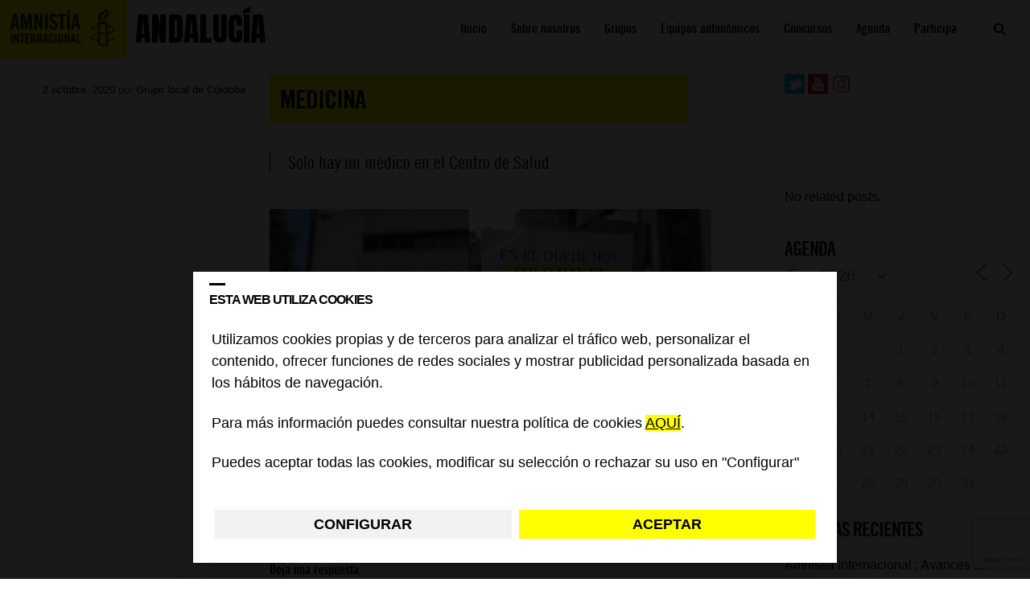

--- FILE ---
content_type: text/html; charset=utf-8
request_url: https://www.google.com/recaptcha/api2/anchor?ar=1&k=6Lesla8gAAAAAC5dMVlCoUw6rFr8wdkRXgtw6JJ8&co=aHR0cHM6Ly9ibG9ncy5lcy5hbW5lc3R5Lm9yZzo0NDM.&hl=es&v=PoyoqOPhxBO7pBk68S4YbpHZ&size=invisible&anchor-ms=20000&execute-ms=30000&cb=16h8urm8bwvf
body_size: 49014
content:
<!DOCTYPE HTML><html dir="ltr" lang="es"><head><meta http-equiv="Content-Type" content="text/html; charset=UTF-8">
<meta http-equiv="X-UA-Compatible" content="IE=edge">
<title>reCAPTCHA</title>
<style type="text/css">
/* cyrillic-ext */
@font-face {
  font-family: 'Roboto';
  font-style: normal;
  font-weight: 400;
  font-stretch: 100%;
  src: url(//fonts.gstatic.com/s/roboto/v48/KFO7CnqEu92Fr1ME7kSn66aGLdTylUAMa3GUBHMdazTgWw.woff2) format('woff2');
  unicode-range: U+0460-052F, U+1C80-1C8A, U+20B4, U+2DE0-2DFF, U+A640-A69F, U+FE2E-FE2F;
}
/* cyrillic */
@font-face {
  font-family: 'Roboto';
  font-style: normal;
  font-weight: 400;
  font-stretch: 100%;
  src: url(//fonts.gstatic.com/s/roboto/v48/KFO7CnqEu92Fr1ME7kSn66aGLdTylUAMa3iUBHMdazTgWw.woff2) format('woff2');
  unicode-range: U+0301, U+0400-045F, U+0490-0491, U+04B0-04B1, U+2116;
}
/* greek-ext */
@font-face {
  font-family: 'Roboto';
  font-style: normal;
  font-weight: 400;
  font-stretch: 100%;
  src: url(//fonts.gstatic.com/s/roboto/v48/KFO7CnqEu92Fr1ME7kSn66aGLdTylUAMa3CUBHMdazTgWw.woff2) format('woff2');
  unicode-range: U+1F00-1FFF;
}
/* greek */
@font-face {
  font-family: 'Roboto';
  font-style: normal;
  font-weight: 400;
  font-stretch: 100%;
  src: url(//fonts.gstatic.com/s/roboto/v48/KFO7CnqEu92Fr1ME7kSn66aGLdTylUAMa3-UBHMdazTgWw.woff2) format('woff2');
  unicode-range: U+0370-0377, U+037A-037F, U+0384-038A, U+038C, U+038E-03A1, U+03A3-03FF;
}
/* math */
@font-face {
  font-family: 'Roboto';
  font-style: normal;
  font-weight: 400;
  font-stretch: 100%;
  src: url(//fonts.gstatic.com/s/roboto/v48/KFO7CnqEu92Fr1ME7kSn66aGLdTylUAMawCUBHMdazTgWw.woff2) format('woff2');
  unicode-range: U+0302-0303, U+0305, U+0307-0308, U+0310, U+0312, U+0315, U+031A, U+0326-0327, U+032C, U+032F-0330, U+0332-0333, U+0338, U+033A, U+0346, U+034D, U+0391-03A1, U+03A3-03A9, U+03B1-03C9, U+03D1, U+03D5-03D6, U+03F0-03F1, U+03F4-03F5, U+2016-2017, U+2034-2038, U+203C, U+2040, U+2043, U+2047, U+2050, U+2057, U+205F, U+2070-2071, U+2074-208E, U+2090-209C, U+20D0-20DC, U+20E1, U+20E5-20EF, U+2100-2112, U+2114-2115, U+2117-2121, U+2123-214F, U+2190, U+2192, U+2194-21AE, U+21B0-21E5, U+21F1-21F2, U+21F4-2211, U+2213-2214, U+2216-22FF, U+2308-230B, U+2310, U+2319, U+231C-2321, U+2336-237A, U+237C, U+2395, U+239B-23B7, U+23D0, U+23DC-23E1, U+2474-2475, U+25AF, U+25B3, U+25B7, U+25BD, U+25C1, U+25CA, U+25CC, U+25FB, U+266D-266F, U+27C0-27FF, U+2900-2AFF, U+2B0E-2B11, U+2B30-2B4C, U+2BFE, U+3030, U+FF5B, U+FF5D, U+1D400-1D7FF, U+1EE00-1EEFF;
}
/* symbols */
@font-face {
  font-family: 'Roboto';
  font-style: normal;
  font-weight: 400;
  font-stretch: 100%;
  src: url(//fonts.gstatic.com/s/roboto/v48/KFO7CnqEu92Fr1ME7kSn66aGLdTylUAMaxKUBHMdazTgWw.woff2) format('woff2');
  unicode-range: U+0001-000C, U+000E-001F, U+007F-009F, U+20DD-20E0, U+20E2-20E4, U+2150-218F, U+2190, U+2192, U+2194-2199, U+21AF, U+21E6-21F0, U+21F3, U+2218-2219, U+2299, U+22C4-22C6, U+2300-243F, U+2440-244A, U+2460-24FF, U+25A0-27BF, U+2800-28FF, U+2921-2922, U+2981, U+29BF, U+29EB, U+2B00-2BFF, U+4DC0-4DFF, U+FFF9-FFFB, U+10140-1018E, U+10190-1019C, U+101A0, U+101D0-101FD, U+102E0-102FB, U+10E60-10E7E, U+1D2C0-1D2D3, U+1D2E0-1D37F, U+1F000-1F0FF, U+1F100-1F1AD, U+1F1E6-1F1FF, U+1F30D-1F30F, U+1F315, U+1F31C, U+1F31E, U+1F320-1F32C, U+1F336, U+1F378, U+1F37D, U+1F382, U+1F393-1F39F, U+1F3A7-1F3A8, U+1F3AC-1F3AF, U+1F3C2, U+1F3C4-1F3C6, U+1F3CA-1F3CE, U+1F3D4-1F3E0, U+1F3ED, U+1F3F1-1F3F3, U+1F3F5-1F3F7, U+1F408, U+1F415, U+1F41F, U+1F426, U+1F43F, U+1F441-1F442, U+1F444, U+1F446-1F449, U+1F44C-1F44E, U+1F453, U+1F46A, U+1F47D, U+1F4A3, U+1F4B0, U+1F4B3, U+1F4B9, U+1F4BB, U+1F4BF, U+1F4C8-1F4CB, U+1F4D6, U+1F4DA, U+1F4DF, U+1F4E3-1F4E6, U+1F4EA-1F4ED, U+1F4F7, U+1F4F9-1F4FB, U+1F4FD-1F4FE, U+1F503, U+1F507-1F50B, U+1F50D, U+1F512-1F513, U+1F53E-1F54A, U+1F54F-1F5FA, U+1F610, U+1F650-1F67F, U+1F687, U+1F68D, U+1F691, U+1F694, U+1F698, U+1F6AD, U+1F6B2, U+1F6B9-1F6BA, U+1F6BC, U+1F6C6-1F6CF, U+1F6D3-1F6D7, U+1F6E0-1F6EA, U+1F6F0-1F6F3, U+1F6F7-1F6FC, U+1F700-1F7FF, U+1F800-1F80B, U+1F810-1F847, U+1F850-1F859, U+1F860-1F887, U+1F890-1F8AD, U+1F8B0-1F8BB, U+1F8C0-1F8C1, U+1F900-1F90B, U+1F93B, U+1F946, U+1F984, U+1F996, U+1F9E9, U+1FA00-1FA6F, U+1FA70-1FA7C, U+1FA80-1FA89, U+1FA8F-1FAC6, U+1FACE-1FADC, U+1FADF-1FAE9, U+1FAF0-1FAF8, U+1FB00-1FBFF;
}
/* vietnamese */
@font-face {
  font-family: 'Roboto';
  font-style: normal;
  font-weight: 400;
  font-stretch: 100%;
  src: url(//fonts.gstatic.com/s/roboto/v48/KFO7CnqEu92Fr1ME7kSn66aGLdTylUAMa3OUBHMdazTgWw.woff2) format('woff2');
  unicode-range: U+0102-0103, U+0110-0111, U+0128-0129, U+0168-0169, U+01A0-01A1, U+01AF-01B0, U+0300-0301, U+0303-0304, U+0308-0309, U+0323, U+0329, U+1EA0-1EF9, U+20AB;
}
/* latin-ext */
@font-face {
  font-family: 'Roboto';
  font-style: normal;
  font-weight: 400;
  font-stretch: 100%;
  src: url(//fonts.gstatic.com/s/roboto/v48/KFO7CnqEu92Fr1ME7kSn66aGLdTylUAMa3KUBHMdazTgWw.woff2) format('woff2');
  unicode-range: U+0100-02BA, U+02BD-02C5, U+02C7-02CC, U+02CE-02D7, U+02DD-02FF, U+0304, U+0308, U+0329, U+1D00-1DBF, U+1E00-1E9F, U+1EF2-1EFF, U+2020, U+20A0-20AB, U+20AD-20C0, U+2113, U+2C60-2C7F, U+A720-A7FF;
}
/* latin */
@font-face {
  font-family: 'Roboto';
  font-style: normal;
  font-weight: 400;
  font-stretch: 100%;
  src: url(//fonts.gstatic.com/s/roboto/v48/KFO7CnqEu92Fr1ME7kSn66aGLdTylUAMa3yUBHMdazQ.woff2) format('woff2');
  unicode-range: U+0000-00FF, U+0131, U+0152-0153, U+02BB-02BC, U+02C6, U+02DA, U+02DC, U+0304, U+0308, U+0329, U+2000-206F, U+20AC, U+2122, U+2191, U+2193, U+2212, U+2215, U+FEFF, U+FFFD;
}
/* cyrillic-ext */
@font-face {
  font-family: 'Roboto';
  font-style: normal;
  font-weight: 500;
  font-stretch: 100%;
  src: url(//fonts.gstatic.com/s/roboto/v48/KFO7CnqEu92Fr1ME7kSn66aGLdTylUAMa3GUBHMdazTgWw.woff2) format('woff2');
  unicode-range: U+0460-052F, U+1C80-1C8A, U+20B4, U+2DE0-2DFF, U+A640-A69F, U+FE2E-FE2F;
}
/* cyrillic */
@font-face {
  font-family: 'Roboto';
  font-style: normal;
  font-weight: 500;
  font-stretch: 100%;
  src: url(//fonts.gstatic.com/s/roboto/v48/KFO7CnqEu92Fr1ME7kSn66aGLdTylUAMa3iUBHMdazTgWw.woff2) format('woff2');
  unicode-range: U+0301, U+0400-045F, U+0490-0491, U+04B0-04B1, U+2116;
}
/* greek-ext */
@font-face {
  font-family: 'Roboto';
  font-style: normal;
  font-weight: 500;
  font-stretch: 100%;
  src: url(//fonts.gstatic.com/s/roboto/v48/KFO7CnqEu92Fr1ME7kSn66aGLdTylUAMa3CUBHMdazTgWw.woff2) format('woff2');
  unicode-range: U+1F00-1FFF;
}
/* greek */
@font-face {
  font-family: 'Roboto';
  font-style: normal;
  font-weight: 500;
  font-stretch: 100%;
  src: url(//fonts.gstatic.com/s/roboto/v48/KFO7CnqEu92Fr1ME7kSn66aGLdTylUAMa3-UBHMdazTgWw.woff2) format('woff2');
  unicode-range: U+0370-0377, U+037A-037F, U+0384-038A, U+038C, U+038E-03A1, U+03A3-03FF;
}
/* math */
@font-face {
  font-family: 'Roboto';
  font-style: normal;
  font-weight: 500;
  font-stretch: 100%;
  src: url(//fonts.gstatic.com/s/roboto/v48/KFO7CnqEu92Fr1ME7kSn66aGLdTylUAMawCUBHMdazTgWw.woff2) format('woff2');
  unicode-range: U+0302-0303, U+0305, U+0307-0308, U+0310, U+0312, U+0315, U+031A, U+0326-0327, U+032C, U+032F-0330, U+0332-0333, U+0338, U+033A, U+0346, U+034D, U+0391-03A1, U+03A3-03A9, U+03B1-03C9, U+03D1, U+03D5-03D6, U+03F0-03F1, U+03F4-03F5, U+2016-2017, U+2034-2038, U+203C, U+2040, U+2043, U+2047, U+2050, U+2057, U+205F, U+2070-2071, U+2074-208E, U+2090-209C, U+20D0-20DC, U+20E1, U+20E5-20EF, U+2100-2112, U+2114-2115, U+2117-2121, U+2123-214F, U+2190, U+2192, U+2194-21AE, U+21B0-21E5, U+21F1-21F2, U+21F4-2211, U+2213-2214, U+2216-22FF, U+2308-230B, U+2310, U+2319, U+231C-2321, U+2336-237A, U+237C, U+2395, U+239B-23B7, U+23D0, U+23DC-23E1, U+2474-2475, U+25AF, U+25B3, U+25B7, U+25BD, U+25C1, U+25CA, U+25CC, U+25FB, U+266D-266F, U+27C0-27FF, U+2900-2AFF, U+2B0E-2B11, U+2B30-2B4C, U+2BFE, U+3030, U+FF5B, U+FF5D, U+1D400-1D7FF, U+1EE00-1EEFF;
}
/* symbols */
@font-face {
  font-family: 'Roboto';
  font-style: normal;
  font-weight: 500;
  font-stretch: 100%;
  src: url(//fonts.gstatic.com/s/roboto/v48/KFO7CnqEu92Fr1ME7kSn66aGLdTylUAMaxKUBHMdazTgWw.woff2) format('woff2');
  unicode-range: U+0001-000C, U+000E-001F, U+007F-009F, U+20DD-20E0, U+20E2-20E4, U+2150-218F, U+2190, U+2192, U+2194-2199, U+21AF, U+21E6-21F0, U+21F3, U+2218-2219, U+2299, U+22C4-22C6, U+2300-243F, U+2440-244A, U+2460-24FF, U+25A0-27BF, U+2800-28FF, U+2921-2922, U+2981, U+29BF, U+29EB, U+2B00-2BFF, U+4DC0-4DFF, U+FFF9-FFFB, U+10140-1018E, U+10190-1019C, U+101A0, U+101D0-101FD, U+102E0-102FB, U+10E60-10E7E, U+1D2C0-1D2D3, U+1D2E0-1D37F, U+1F000-1F0FF, U+1F100-1F1AD, U+1F1E6-1F1FF, U+1F30D-1F30F, U+1F315, U+1F31C, U+1F31E, U+1F320-1F32C, U+1F336, U+1F378, U+1F37D, U+1F382, U+1F393-1F39F, U+1F3A7-1F3A8, U+1F3AC-1F3AF, U+1F3C2, U+1F3C4-1F3C6, U+1F3CA-1F3CE, U+1F3D4-1F3E0, U+1F3ED, U+1F3F1-1F3F3, U+1F3F5-1F3F7, U+1F408, U+1F415, U+1F41F, U+1F426, U+1F43F, U+1F441-1F442, U+1F444, U+1F446-1F449, U+1F44C-1F44E, U+1F453, U+1F46A, U+1F47D, U+1F4A3, U+1F4B0, U+1F4B3, U+1F4B9, U+1F4BB, U+1F4BF, U+1F4C8-1F4CB, U+1F4D6, U+1F4DA, U+1F4DF, U+1F4E3-1F4E6, U+1F4EA-1F4ED, U+1F4F7, U+1F4F9-1F4FB, U+1F4FD-1F4FE, U+1F503, U+1F507-1F50B, U+1F50D, U+1F512-1F513, U+1F53E-1F54A, U+1F54F-1F5FA, U+1F610, U+1F650-1F67F, U+1F687, U+1F68D, U+1F691, U+1F694, U+1F698, U+1F6AD, U+1F6B2, U+1F6B9-1F6BA, U+1F6BC, U+1F6C6-1F6CF, U+1F6D3-1F6D7, U+1F6E0-1F6EA, U+1F6F0-1F6F3, U+1F6F7-1F6FC, U+1F700-1F7FF, U+1F800-1F80B, U+1F810-1F847, U+1F850-1F859, U+1F860-1F887, U+1F890-1F8AD, U+1F8B0-1F8BB, U+1F8C0-1F8C1, U+1F900-1F90B, U+1F93B, U+1F946, U+1F984, U+1F996, U+1F9E9, U+1FA00-1FA6F, U+1FA70-1FA7C, U+1FA80-1FA89, U+1FA8F-1FAC6, U+1FACE-1FADC, U+1FADF-1FAE9, U+1FAF0-1FAF8, U+1FB00-1FBFF;
}
/* vietnamese */
@font-face {
  font-family: 'Roboto';
  font-style: normal;
  font-weight: 500;
  font-stretch: 100%;
  src: url(//fonts.gstatic.com/s/roboto/v48/KFO7CnqEu92Fr1ME7kSn66aGLdTylUAMa3OUBHMdazTgWw.woff2) format('woff2');
  unicode-range: U+0102-0103, U+0110-0111, U+0128-0129, U+0168-0169, U+01A0-01A1, U+01AF-01B0, U+0300-0301, U+0303-0304, U+0308-0309, U+0323, U+0329, U+1EA0-1EF9, U+20AB;
}
/* latin-ext */
@font-face {
  font-family: 'Roboto';
  font-style: normal;
  font-weight: 500;
  font-stretch: 100%;
  src: url(//fonts.gstatic.com/s/roboto/v48/KFO7CnqEu92Fr1ME7kSn66aGLdTylUAMa3KUBHMdazTgWw.woff2) format('woff2');
  unicode-range: U+0100-02BA, U+02BD-02C5, U+02C7-02CC, U+02CE-02D7, U+02DD-02FF, U+0304, U+0308, U+0329, U+1D00-1DBF, U+1E00-1E9F, U+1EF2-1EFF, U+2020, U+20A0-20AB, U+20AD-20C0, U+2113, U+2C60-2C7F, U+A720-A7FF;
}
/* latin */
@font-face {
  font-family: 'Roboto';
  font-style: normal;
  font-weight: 500;
  font-stretch: 100%;
  src: url(//fonts.gstatic.com/s/roboto/v48/KFO7CnqEu92Fr1ME7kSn66aGLdTylUAMa3yUBHMdazQ.woff2) format('woff2');
  unicode-range: U+0000-00FF, U+0131, U+0152-0153, U+02BB-02BC, U+02C6, U+02DA, U+02DC, U+0304, U+0308, U+0329, U+2000-206F, U+20AC, U+2122, U+2191, U+2193, U+2212, U+2215, U+FEFF, U+FFFD;
}
/* cyrillic-ext */
@font-face {
  font-family: 'Roboto';
  font-style: normal;
  font-weight: 900;
  font-stretch: 100%;
  src: url(//fonts.gstatic.com/s/roboto/v48/KFO7CnqEu92Fr1ME7kSn66aGLdTylUAMa3GUBHMdazTgWw.woff2) format('woff2');
  unicode-range: U+0460-052F, U+1C80-1C8A, U+20B4, U+2DE0-2DFF, U+A640-A69F, U+FE2E-FE2F;
}
/* cyrillic */
@font-face {
  font-family: 'Roboto';
  font-style: normal;
  font-weight: 900;
  font-stretch: 100%;
  src: url(//fonts.gstatic.com/s/roboto/v48/KFO7CnqEu92Fr1ME7kSn66aGLdTylUAMa3iUBHMdazTgWw.woff2) format('woff2');
  unicode-range: U+0301, U+0400-045F, U+0490-0491, U+04B0-04B1, U+2116;
}
/* greek-ext */
@font-face {
  font-family: 'Roboto';
  font-style: normal;
  font-weight: 900;
  font-stretch: 100%;
  src: url(//fonts.gstatic.com/s/roboto/v48/KFO7CnqEu92Fr1ME7kSn66aGLdTylUAMa3CUBHMdazTgWw.woff2) format('woff2');
  unicode-range: U+1F00-1FFF;
}
/* greek */
@font-face {
  font-family: 'Roboto';
  font-style: normal;
  font-weight: 900;
  font-stretch: 100%;
  src: url(//fonts.gstatic.com/s/roboto/v48/KFO7CnqEu92Fr1ME7kSn66aGLdTylUAMa3-UBHMdazTgWw.woff2) format('woff2');
  unicode-range: U+0370-0377, U+037A-037F, U+0384-038A, U+038C, U+038E-03A1, U+03A3-03FF;
}
/* math */
@font-face {
  font-family: 'Roboto';
  font-style: normal;
  font-weight: 900;
  font-stretch: 100%;
  src: url(//fonts.gstatic.com/s/roboto/v48/KFO7CnqEu92Fr1ME7kSn66aGLdTylUAMawCUBHMdazTgWw.woff2) format('woff2');
  unicode-range: U+0302-0303, U+0305, U+0307-0308, U+0310, U+0312, U+0315, U+031A, U+0326-0327, U+032C, U+032F-0330, U+0332-0333, U+0338, U+033A, U+0346, U+034D, U+0391-03A1, U+03A3-03A9, U+03B1-03C9, U+03D1, U+03D5-03D6, U+03F0-03F1, U+03F4-03F5, U+2016-2017, U+2034-2038, U+203C, U+2040, U+2043, U+2047, U+2050, U+2057, U+205F, U+2070-2071, U+2074-208E, U+2090-209C, U+20D0-20DC, U+20E1, U+20E5-20EF, U+2100-2112, U+2114-2115, U+2117-2121, U+2123-214F, U+2190, U+2192, U+2194-21AE, U+21B0-21E5, U+21F1-21F2, U+21F4-2211, U+2213-2214, U+2216-22FF, U+2308-230B, U+2310, U+2319, U+231C-2321, U+2336-237A, U+237C, U+2395, U+239B-23B7, U+23D0, U+23DC-23E1, U+2474-2475, U+25AF, U+25B3, U+25B7, U+25BD, U+25C1, U+25CA, U+25CC, U+25FB, U+266D-266F, U+27C0-27FF, U+2900-2AFF, U+2B0E-2B11, U+2B30-2B4C, U+2BFE, U+3030, U+FF5B, U+FF5D, U+1D400-1D7FF, U+1EE00-1EEFF;
}
/* symbols */
@font-face {
  font-family: 'Roboto';
  font-style: normal;
  font-weight: 900;
  font-stretch: 100%;
  src: url(//fonts.gstatic.com/s/roboto/v48/KFO7CnqEu92Fr1ME7kSn66aGLdTylUAMaxKUBHMdazTgWw.woff2) format('woff2');
  unicode-range: U+0001-000C, U+000E-001F, U+007F-009F, U+20DD-20E0, U+20E2-20E4, U+2150-218F, U+2190, U+2192, U+2194-2199, U+21AF, U+21E6-21F0, U+21F3, U+2218-2219, U+2299, U+22C4-22C6, U+2300-243F, U+2440-244A, U+2460-24FF, U+25A0-27BF, U+2800-28FF, U+2921-2922, U+2981, U+29BF, U+29EB, U+2B00-2BFF, U+4DC0-4DFF, U+FFF9-FFFB, U+10140-1018E, U+10190-1019C, U+101A0, U+101D0-101FD, U+102E0-102FB, U+10E60-10E7E, U+1D2C0-1D2D3, U+1D2E0-1D37F, U+1F000-1F0FF, U+1F100-1F1AD, U+1F1E6-1F1FF, U+1F30D-1F30F, U+1F315, U+1F31C, U+1F31E, U+1F320-1F32C, U+1F336, U+1F378, U+1F37D, U+1F382, U+1F393-1F39F, U+1F3A7-1F3A8, U+1F3AC-1F3AF, U+1F3C2, U+1F3C4-1F3C6, U+1F3CA-1F3CE, U+1F3D4-1F3E0, U+1F3ED, U+1F3F1-1F3F3, U+1F3F5-1F3F7, U+1F408, U+1F415, U+1F41F, U+1F426, U+1F43F, U+1F441-1F442, U+1F444, U+1F446-1F449, U+1F44C-1F44E, U+1F453, U+1F46A, U+1F47D, U+1F4A3, U+1F4B0, U+1F4B3, U+1F4B9, U+1F4BB, U+1F4BF, U+1F4C8-1F4CB, U+1F4D6, U+1F4DA, U+1F4DF, U+1F4E3-1F4E6, U+1F4EA-1F4ED, U+1F4F7, U+1F4F9-1F4FB, U+1F4FD-1F4FE, U+1F503, U+1F507-1F50B, U+1F50D, U+1F512-1F513, U+1F53E-1F54A, U+1F54F-1F5FA, U+1F610, U+1F650-1F67F, U+1F687, U+1F68D, U+1F691, U+1F694, U+1F698, U+1F6AD, U+1F6B2, U+1F6B9-1F6BA, U+1F6BC, U+1F6C6-1F6CF, U+1F6D3-1F6D7, U+1F6E0-1F6EA, U+1F6F0-1F6F3, U+1F6F7-1F6FC, U+1F700-1F7FF, U+1F800-1F80B, U+1F810-1F847, U+1F850-1F859, U+1F860-1F887, U+1F890-1F8AD, U+1F8B0-1F8BB, U+1F8C0-1F8C1, U+1F900-1F90B, U+1F93B, U+1F946, U+1F984, U+1F996, U+1F9E9, U+1FA00-1FA6F, U+1FA70-1FA7C, U+1FA80-1FA89, U+1FA8F-1FAC6, U+1FACE-1FADC, U+1FADF-1FAE9, U+1FAF0-1FAF8, U+1FB00-1FBFF;
}
/* vietnamese */
@font-face {
  font-family: 'Roboto';
  font-style: normal;
  font-weight: 900;
  font-stretch: 100%;
  src: url(//fonts.gstatic.com/s/roboto/v48/KFO7CnqEu92Fr1ME7kSn66aGLdTylUAMa3OUBHMdazTgWw.woff2) format('woff2');
  unicode-range: U+0102-0103, U+0110-0111, U+0128-0129, U+0168-0169, U+01A0-01A1, U+01AF-01B0, U+0300-0301, U+0303-0304, U+0308-0309, U+0323, U+0329, U+1EA0-1EF9, U+20AB;
}
/* latin-ext */
@font-face {
  font-family: 'Roboto';
  font-style: normal;
  font-weight: 900;
  font-stretch: 100%;
  src: url(//fonts.gstatic.com/s/roboto/v48/KFO7CnqEu92Fr1ME7kSn66aGLdTylUAMa3KUBHMdazTgWw.woff2) format('woff2');
  unicode-range: U+0100-02BA, U+02BD-02C5, U+02C7-02CC, U+02CE-02D7, U+02DD-02FF, U+0304, U+0308, U+0329, U+1D00-1DBF, U+1E00-1E9F, U+1EF2-1EFF, U+2020, U+20A0-20AB, U+20AD-20C0, U+2113, U+2C60-2C7F, U+A720-A7FF;
}
/* latin */
@font-face {
  font-family: 'Roboto';
  font-style: normal;
  font-weight: 900;
  font-stretch: 100%;
  src: url(//fonts.gstatic.com/s/roboto/v48/KFO7CnqEu92Fr1ME7kSn66aGLdTylUAMa3yUBHMdazQ.woff2) format('woff2');
  unicode-range: U+0000-00FF, U+0131, U+0152-0153, U+02BB-02BC, U+02C6, U+02DA, U+02DC, U+0304, U+0308, U+0329, U+2000-206F, U+20AC, U+2122, U+2191, U+2193, U+2212, U+2215, U+FEFF, U+FFFD;
}

</style>
<link rel="stylesheet" type="text/css" href="https://www.gstatic.com/recaptcha/releases/PoyoqOPhxBO7pBk68S4YbpHZ/styles__ltr.css">
<script nonce="G-Hw0aWBDTzoRU3fECVhYg" type="text/javascript">window['__recaptcha_api'] = 'https://www.google.com/recaptcha/api2/';</script>
<script type="text/javascript" src="https://www.gstatic.com/recaptcha/releases/PoyoqOPhxBO7pBk68S4YbpHZ/recaptcha__es.js" nonce="G-Hw0aWBDTzoRU3fECVhYg">
      
    </script></head>
<body><div id="rc-anchor-alert" class="rc-anchor-alert"></div>
<input type="hidden" id="recaptcha-token" value="[base64]">
<script type="text/javascript" nonce="G-Hw0aWBDTzoRU3fECVhYg">
      recaptcha.anchor.Main.init("[\x22ainput\x22,[\x22bgdata\x22,\x22\x22,\[base64]/[base64]/MjU1Ong/[base64]/[base64]/[base64]/[base64]/[base64]/[base64]/[base64]/[base64]/[base64]/[base64]/[base64]/[base64]/[base64]/[base64]/[base64]\\u003d\x22,\[base64]\x22,\x22wq3Cg8KHH29cehnCsMKTwrZTw4/[base64]/CkV0TDMOqZFrDslLCn8Kwwo3ClsKmTXYzwr7Di8K8wowfw5otw7nDiBbCpsKsw4ddw5Vtw5VQwoZ+GMKlCUTDgsOswrLDtsOOAMKdw7DDn1USfMOCc2/Dr0FmR8KJFsOdw6ZUZHJLwocMwr7Cj8OqfFXDrMKSB8OWHMOIw5HCgzJ/UsK1wqpiM0nCtDfCmTDDrcKVwohEGm7CicKawqzDvidlYsOSw4rDkMKFSFbDm8ORwr4wIHF1w5w8w7HDicOtI8OWw5zCpsK5w4MWw7lVwqUAw6/DvcK3RcOafETCm8KRVFQtCmDCoChUVznCpMKvWMOpwqw+w5Frw5x7w53CtcKdwqt0w6/CqMKAw6h4w6HDksO0wpstA8OPNcOtXMOJCnZMCwTChsOiF8Kkw4fDkcKxw7XCoF8ewpPCu247KFHClU3DhF7CtsOJRB7CtcK/CQE8w5PCjsKiwr1/TMKEw7MUw5oMwq8cCShUbcKywrhqwrjCmlPDlMK+HQDCriPDjcKTwrxxfUZhGxrCs8OIBcKnbcKXVcOcw5Q5wpHDssOgHcOAwoBILMOtBH7DqylZwqzCjsOlw5kDw6fCm8K4wrcyQcKeacKqOcKke8OmFzDDkDJ9w6BIwp/DoD5xwo/Cs8K5wq7CqxMtSMOdw7MzZmIDw7xKw4Z8DcOWTMKiw7/[base64]/DncOIYMOUwrJtFsK3C3TCk8Oqw7bCiELCkR1qw4TCo8O7wqgBS3hSFsK6CBTCtzXCsWE6wrnDoMOpw5jDpRjDow5wfwFpa8Krwq8DP8Ofw7l/wrB7LcKhwrzCkcOrw7Qaw5XChSRuDg/Ci8OKw5xFc8KAw57DgMKtw5/[base64]/ZMONwqbCtXfDlyLDtjbCjCjCpsOzbRkPw41Jw4HDh8K7CmLDkmTDgxMYw5HCgsKmLMK1wrYyw4ZWwpHCtcOcTcOeDF7CncKKw5XDljfCkVrDgcKaw6VGOMOuYH87bsKXG8KOFMKFKmsBOMKuwpExJE7CvMKxdcOMw6kpwpo+S3NWw69LwqjDpcOjbcK9wp44w6/[base64]/Ct301wqTCucKsRsOLKMKJw6LCikR5eXfCu1pTw6dMUQvDgiMUwrXDlcKpblRuwqVBwrYlwqMUwq1tC8OIWsKWwp0+wq5RHDPDvyAoHcOSw7fClTxDw4UqwrnCisKjCMK1AMKpIV4xw4Maw5DCgMOpZcK4HXJTBMOPHx3Di1zDsn3DgsKxbcKew6UII8Oww7/Cq0Fawp/DrMO8dsKMwrvCly3DonR3wq4Dw5wXwoBJwpw2w4RaScKcWcKFw5bDgcOpDMK6EQfDqjEzZMOVwqfDmMOvw55Hb8O4M8OpwoTDhMOvU0dVwpbCk3/Do8OzCcOAwrDCijjCmxpzSsODHQ5AFcO8w5Nxw6MiwrTCu8OAIAhSw4zCvgXDjcKRVglQw5XCvhjCjcO1woHDmXfCryMVFWHDig4yJMKMwo3CpjvDksOJPAvCpRtgBURyR8KIeE/[base64]/CunjDmUrCmcO/[base64]/[base64]/[base64]/[base64]/DrAkkwrPCkD7CkB4EPsKUwqPDnSHCu8O/Y8KoKXoiBcK1w74pW3HCnw7DtSl0YcOiTsOvw4zDkX/Dh8KFZ2DDszTCg2sAVcK5woPCkAjCjy3CmnfDvhLDsGTCpUdJCTTDnMO7LcO8wpLCkMK6SSMVwpXDl8OHwqIIVAxONcKJwp1UJsO+w7Nnwq7CrcKkPX8EwrzCnTQBw73DkXpBwpA5wqpebFPCisOjw7nDr8KhDCnCuHXCvsKOf8OQwoV8H0XDkFLCp2olN8K/w4doSsKGJVLDg0TDuF0Sw4RuDTvDssKDwoozwrvDs0vDrXdRZ15kJMOtBiFfw5k4LsOIw7I/woV9Vkg2w4IUwpnDt8OOPsKGwrfCuCDCkhoxR13DjsKXKTdPw6zCsjjCrMKqwpsLF2vDhsOybD3CusOjXF4masOzU8O4w7IMa3/DpMOww57CoC7CssObY8KBLsKLIMOhOAsDBsKxwobDmnkLwqM6KlfDqRTDnzzChMOsFAY+w7vDksKGwpLCjsOiw78Wwqo0w6Erw6V3wr0mwr3CicKSw5llwps8M2XCjcKbwpMzwoV8w5FEFMOFE8K/w4bClMOiw647c0jDrcOxw4TDuXnDj8KPwr7ChMORwoIbUsOKFcKlbMOhAsKqwqwyTcOBVgRCw7TDuBM/w6VCw7rCkTLClMOTQ8O4MxXDgMK9w5LDryN4wqpiBwUkw5c6U8K+OsOZw5tmOFxIwr5DJSLCq1duTcO3VVQeScKjwojCjipUJsKBasKJasOGdyXDtXvDiMOdwp7CpcKOwq/DscOZccKEwrwhRcKjwrQJw6TCjDs5wqFEw5jDhSTDgA8PP8KXL8KRbzd0w5cEZsKjL8OkdVl6CW/DqCPDo2LCpjvDpcOPQMOQwqjDhANKwo4tScKHDg/[base64]/CvVlzwrvDiMOewpDDpE0vbRHCrMKDw5RqFlMSJsK5Gh11w6Zawqocd07Dj8OWBcOfwoZ9w7hawrhmw4xJwpwiw5TCvlnCt1wjHMKTDzIeXMOmOsONJAnCqRABPW1GZR80DMOvwpxqw4gCw4HDncOlOMKnDcOaw7/Cr8OUXErDtsKBw4XDliYCwoROw4/CvsK9LsKEF8OaOypdw7Z1d8OGTWkdwrrCqi/[base64]/DuHwhw4/CixPCjsOxw57DhB3Dg8OmwpF6w4Isw4Y+w4VpainCukTDiHEtwoLCnX9dFcOEw6Uwwo9CE8KFw7nCssOpLsKuwr7DgRLClhjCpSjDnsKYIRAIwpxcbVcrwrjDmlQRCwbCnsKOLMKJNUnDo8OUUMOTa8K2V0DDvhDCisOGSnQDS8OWSMK/wrnDtmHDpGAWwrTDicKEWMO+w5TCmF/DvMOlw57DhcK9DsOwwpfDvzoPw4hqN8KLw6fDqHdKQW/DnEFrw5/CjsOiUsK3w5XDl8OUScOnw7x5ZMKydcOlGcOoNnwdw4pswp9Rw5dawr/DlzdVwrpqZ1jCqGoHwoHDnMO2NwM6YGdUVj/Dj8ObwoXDvDEpw5Q/EQ9FHXogw6kjTHkqFGswJ3bCpxtFw5LDiSDCoMK1w53DvSZlOFIFwo/[base64]/Cl8Kzw6NNwrDDtCXCqnzCm8Knwq0yek02HFjChcOSwrHDlgbCk8OnXsKYOQUgRsKiwrMFHMK9wr0GQcOpwrFZUsO5HsOlw44XDcKNAMKuwpPCu2o2w7wZTCPDm2/CkcKPwp/DhGgZICnDosOGwqp7w5PCiMO5w7fDpmXClDQzBm0xBMOMwoJNYsOdw7PDkMKcIMKPGMK9w6gJwrfDkFTCicKidWkdGhTDrsKDCsOfw67Dn8OVcCrCmUfDp0hCwrXCkcOuw7ILwqDDg1TDhiHDlVRMEHwHDMKRYMOmScOsw5hAwowAbCjDgWcQw4dgCx/DjsO7woBKRsO4wo4FSVZXwpB3w4IpacOCQAzDikFtccKNJhARQsKMwp0+w7TDqsOUdz7DuxvCgiLDpMO/YDXCgMORwrjDuH/[base64]/CtsO/[base64]/[base64]/wr3Dn8Klw6JIw7LDm8O9w6dqwpAPwqXCpTUnWsKPYnNqworCpMOqwpZFw6J1w5/DunosesKlRsOUaR8FDUApeXM0TCjCizLDlTHCisKKwpcswrvDlsObUk49bgNzwo51L8OdwpfDu8OYwp18ZcOOw5wzYMKOwqwYdMOhEmbCmcKNUSTCtMKlHmF5SsOJw5w3UVxsck/Cr8KwHUgoJC/Cl3k1w5jCiDZbwrLCnhvDgTwDw4fCp8OTQzbCm8OAQ8KCw6JSZsOzwrl2w7h4wpPCmsO6w5QoexLDh8OMEFM1w5DCs01AYMOSHC/DhUEhQBPDusKZa1TDtMOYw5hAwofCmMKuEsK/[base64]/w6HDocOvKcK9w7/DnsO1FVVJw6fDkjtUw7nDk8KVWEw+acORcDTDksOYwp3DsgBBM8KIFlnDucK+UT4sXMK8RVhWwqjChXgBw4RHMWvDmcKWwqbDoMKHw4jDkcO4VMO1w4/CssKqYMO6w5PDjMKwwrPDlmI2Z8Kbwr3Cu8Oywpo5Lwddd8Onw4DDlkd+w6p5w6fDgEp9wpPDmmzCg8KAw4/[base64]/[base64]/CvcKnw58yH8Oiw5tPwogxw58nU8KcwrLClMOPcG9QBcKew4lGw6zCqXsfCsKxHHrCs8OSHsKXVcOzw7x0w4hqfMOVLsK4EcOTw4bDi8KvwpfCtsOpJRTCh8Ovwpw4w6TDpH9mwpFYwp3DmBkHwrPCp1V5wobCrcKlNgg8LsKkw7NyF2vDqnHDvsOawqJtwp/DvATDtMKvwoFUYR8qw4RYw6bCtMOqecKYwrzCt8K6wq4bwoXCisOewppJMcKBwokjw7XCpTsIHSsQw7DDglgqwq3CvsKpAcKRwotLC8ORecOBwpMTwrfDmcOjwqrDqQHDixjCsBPDnRTCucOKVE3DkcOhw5tvOQvDhzbCsGTDph/[base64]/[base64]/CjlMpw7Qywo/[base64]/wo9xw6VTIRvCusKAw5kcB0rDvA/DuG12OsO2w6vDhBVdw7/[base64]/EsKnw4rDmcOuOcKYw5fDh8OdwoTCqVHDg3RUwqhQdsKxw4TCvMOSUsKQw7HCuMKhPyRjw4PCtsOqVMKxYsKLw689RcOHR8Kyw4dYKsK4WTBRw4TDlMOlEix6V8KFwrLDli5LWQ7CjMO2M8OsQiw/U3jDnMKhMTxFa2IxCsKeZ1zDnsOkY8KfNMO+wofChsOZRWbCrE1Pw67Dj8OiwoXCgsOaXVTDll3Dk8KZwpMQchvCpsObw5jCpsK1KcKiw5oZFFLCvVdQCTHDi8O/TEDDmlvCjyEewrx8RhvDqkw3w7DCpBQEwobCtcOXw7/CpjvDsMKPw6lEwrrDssORw444w4BiworDlFLCu8O7Iw83BMKSNC82AMOIwr3CtsOcwpfCqMKQw5rDgMKDDn3DpcOjwqvDv8OtI35ww7p8JiBlF8O5KMOOe8Knwp98w5tDRgsOw4HCmnRXwpxww7DCkhBGwo3DmMOHw7/CvwRsWBlWKgjCrsOKKiQTwpV8T8KUw7tGTcOBCsKaw6jDmhzDuMOOw7zCmylfwr/DjV3CvcKAYsKWw7vCiyhpw4NDG8OFw4lpOkvCvWhEbcOIwo3DqcOcw4nCigl3wqUkJhHDpgHCmEHDtMOpbCodw77DqsO6w4HDusKxwpvCkMKvIzjCp8KRw7HDn2dPwpnCr2LDncOOIMKBwqDCrsKhez3Dm1nCo8OsKMKTw7/[base64]/Dr8KJwq3Cl1pXWMOkw5DDtCZcFH/[base64]/[base64]/DqcOSw4dAPsK1TwRlX8KDw5XDhHHDtcKUW8KHw6nDo8KRwoM4UinCnkXDgT1bw45dwr7DksKCw5/CpsO0w7jDnANsaMOtekQGRWjDgEoNwrXDum3CrmDCmcOcwpF2w4soGcKHPsOqb8Ksw7tFbwvDnMKEw7JNSsOcXwLCusKawo/DksOPXTvCljogbsKFw4HCs0zCpn7Cpj3Cq8OHF8Ogw5F0CMOwchIwdMONwrHDmcKawphke3TDh8Kow5nCum7Ciz/ClVx+E8O8TsOSwp7CmsOgwqbDmhXCrcKTacKsI0XDm8K+w5ZRUWHCgxXDlsOIPVZcw5sOwrtxw6xmw5bCl8OMJMORw5HDtMORRTIuw7wsw7cHMMOPKXY4wrJow6PDpsOIJQQFKcOnw6/DtMOPwr7Ch00UPMOsVsKZYVpiUGHCtgsQw7fCsMKswr/CgsOFw5zDucKZwrUpw4/[base64]/Dn8KOwoHCmcKlwq3Ct8K4w4nDrMOew77DuBE+C2wVasKwwrJOQGnCgjzDgAnCncKaIsKpw6IiZcKWDMKaccOKbWI3BsOYEA9xMAbCgxzDujtyEMOhw7HDsMOUw4M4Kl/DkXQBwqjDojPClwBwwr/DlMKiOD3Dn2/CjsOyJE/DuG7Dt8OBC8OXfcKcw7jDisKnwr0cw5nCqMOVcgrCkRDCs2fDl2tCw4LDhmQbTH4vOMOWI8KZw6rDpsKiPsKZwpY+BMOvwrHDgsKqw6/DmsKwwrXChRPCuyTCnWdhMFLDvCnCsFHCu8O2J8O0IHwlKyzCqcOKaS7Dm8K7w5LCj8KmPWBowpzDiz/CsMKpw45twocRV8KBZ8KhYsKvYjHDhGDDocOROnE8w5lzw7xcwqPDiG1pfmU5MsO1w49/OQ3DmMKzB8KIN8Knwo1aw73DiXDCj0fCjXjDhcK1ecObH3RqQ20ZUMK3LcOTQcOQAmwkw6/[base64]/XsOJAcKUwo1IWMKxCEknFcO0w4XCtMOWwrdfw5hMWVLCiHvDqsKowrLCsMOMDzpTR0g5JUXDv0HCojHDsjoBw5XCl2bCuQrChcKYw4AUwp8nMSVhG8OXw7/[base64]/[base64]/[base64]/DtcOufHYMfcKOw7Rxw7PChmQJwrXDmMO1w6TCgcK0wobDu8KuFsKmwqRKwrkhw6d8w5PCrg44w6fCjyfDumjDkA1dRsO8wot7w7NQLcOOwr/[base64]/DgcK5wqbDsMOgw6/Dp8O1ZSjCgGrDqsOvw4jCkcOOWsKTw5jCqXIaOhY9VsO1UlZ/EsO9KMO2Fl1Mwr7CrsOgTsKyRQAQwp7Dm1EkwpMeCMKYwoXCqyMvw6J5FsKRw5zDusKfwonCp8OMP8KaF0VoJRnCpcO9wrsEw4xmFVFww6LDlEbCgcKpw4HCsMK3wq3CqcOMw4pSd8OZBRnCvw7Ch8OAwop/[base64]/DuMKMcQtbZcODwrwyDjonbMOzw4bCrBPDvcOue8OGd8OeD8KRw51oOgI4VDgfaRgtwoXDq0JpJjJSw4Viw6dGw6LDqxEARWVddDnCs8KBwp9rcSdDK8OMwofCvWHCrMOVVzHDuQsFTilzw7/CuAIaw5ZlWUPDu8OgwqfDqE3DnQPDj3IIwrPDhMOEw6ojw485aHDCmsO4wq/Du8O+GsOORMOHwp4Rwow4aR3DrcKkwpPClTIrIm3CnsOhDsKPwr5qw7zChXAdOsOsEMKPZnXCsEQtEkHDmA7CvMO5wpRAYsKjXcO+w5heXcOfOsOFw5rDrn/Di8OZwrd2SMK0ERIqD8ODw5zCk8Orw77CnFtww4RrwoDCgGIILTN7wpXCpSHDmFkcaiUcCDxVw4PDuRJVDgplVsKnw5cjw77CkMOiQ8Ogw6N/[base64]/DrX4PCMKXHhPCiCbCqG4bw4HCgcKvMhVcwpnDiCjCnMOcPcKMw78uwrsdw7YiUsO+QMK9w5fDvMKxIi5yw7bDncKIw78hQ8Okw7/CtATCh8OcwrpMw43DoMKbw7PCtcKkw5XDu8K1w4pRw5jDmsOJVUw6Z8K5wr/DhcOMw5ZROzkRwoB2WxzCsBXDoMKSw7jDscKuScKPTBHDvFcMwpNhw4RdwoLDiRzDmcOgRxLDukXDvMKUwrXDqhbDoG7ChMOUwqduGA/CjG0ewqpuw6F/wp9oNsOOSy11w6bCnsKkwr3CtWbCrg7CvkHCpWTCvSJTcsOkIUduCcKCwpDDjw4dw4/CpwzDt8KvAsK+a3nDhMK2w67ClzjDiVwKwozCiQ8tXklBwo9nEMOvOsKUw7TCkE7DmGvCk8K5SMK9CSJ/[base64]/Dk8OLwpHDg8KUDSdfw7TCksOvw4rCpz/ClA5bwrldeMO5YsO+wqLCvcKhwrjConXCu8OEccKSK8KiwrrDh3luMkMxecKMbMOWLcK/w7rChMO5wpNdw4JIw6PCvzEtwq3Ckn3Du3PCs1DCmEN+w6XDucKuOMKWwq18dQULw4HCisO2A3jCgnBnwqYww4wmGMKxeWAuaMOwGkvDhjxRwq4MwpHDhMORcsOfFsOYwqMzw5fCq8KgfcKGdMKpCcKJZEFgwrrCmcKdNy/CuFjCpsKpVFBHWBACDy/DnMO6fMOvwolQDMKbw5hASULChn7CiErCp1bCi8OAagnDlMO0F8Ktw7EEfsOzfBvCqcOXBh8RB8KqKwMzw4FWesOEXBLDlcOvwojCkjZDY8K8dz08wqY3w5HChMObN8K+UsO7w5tFwrTDqMK3w6HDtVMwLcOSwoBqwpHDqmMqw6PCkR7CmMKdwqdlwp7Cgw/DjDpgw4FNQMK0wq/DkUPDjsKGw67Dt8OYw64lKsOYwoUdCcK+XMKLScKEwr/DlzBhw6N4PEMhKz4Rdx/DpcKuBzbDpMOaZMOJw4zDnCzDssKeLTQZBMK7YycaEMO1Lm/DmVEHAMOmw4jCm8Kpb03CtWDCo8OAwpzCiMKBR8KAw7DCtTnDocKtw492wr8RTj7DphpGwqUkwqodK25ow6fCicK7F8KZXHLDlRYIwqnDhsOpw6fDj2xtw6jDkcKcfMKQKBRFSQrDoHo8ZMKtwqPDt00zM3UkfBrCmWTDlR9fwqY2bGvDuGbCuHQEBcK/w6bCpU7Di8OiZHVEwrtofmBdw4PDm8O8w4MswpMYw6Rewq7DqyURXXjCt2YPQsKSH8K9wp/DoBDCnTDDuTsOXsK0woFrEnnCssOywobDgwbCqMOKw4XDtRtwRAjDlgDDgMKLwrl2wovCjUhhwq7DjkgkwoLDq1ApLcK2bsKJBMKSwrB7w7nDuMORGF7Dpw/DknTCt2fDrBPDgiLCkzHCnsKTDsKkPsKSMcKQemfDiFpbwrPDgXN3BB4GdT/CkHvCiizDssKaUlAxwopywrYAw7vCpsODUnk6w4rCtcKQwpzDgsK4wrPDs8OdInvChWVNEcOIwqnCsXcpwpICY3vCrw9Tw5TCqcKYayfCrcKcZ8O9w6bCqhEWbcKbwp3CtwwZP8Oyw6JZw6h0wrDCgDnCtj10CMOfw799w6g4w4lva8OLeGvDqMKtw5lMWcKVVcORMH/DkMOHcjF9wr0aw6vCpcONfTTClsOXRcOUa8O8QMOwXMKjOsOjwp3ClU97wrZ4X8OQHsKiw7sbwoMPIcOXZsO9c8OXIcOdwrw7KDbCrnnDn8OywofDpcOrZ8K+w6DDqsKOwqFIDcK7McOhw54IwoJdw7RIwrZewoXDgsONw7/DohhZZcK6eMKpw4NCw5HClcK+w4NGaidfwr/DvVp7Xh/Cmn5ZC8KCw5whwonCoz9dwprDjw/Dv8OTwo/DqcOhw6nCm8KEwqJGYMK4JwfChsOIHcK7VcKewrwLw6DCgmxxwqDDsChSw7/Dty56OlLCjFLClMKPwr/DiMOyw7FcHg1Tw7fCrsKbX8KNw4RmwpTCvsOxw5vDvsKpKsOaw5bClEorw6lbbisgwr8fQMO5Rh59w4Uww6fClkMxw6bCrcKVATIoA1jDng3ChMKOw4/DlcKNw6V7IUcRw5LDhA/DnMKqZzshwoXCsMKJwqAsE39Lwr/Dm27DnsKjw4gCHcKGfMKgwq7DpE3DssObw5pZwpYmGcOvw4cOfsK6w5jCssKiwo7CtErCh8K9wrhOwotgwoNhPsOtw4ptw7fCugB4CGbDkMKDw5M6QGYEw6XDv0/[base64]/Cm8KvScKlB8Oyw5TCkMKzXkpQwo/CjsKtIsKlRTvDgXLCksORw4IreE/DrgbDscO5wp3DrhcEQMOAwp5ew68ywrs1SCIUPBYQw6HDtDkEUMKuwr5uw5h/[base64]/[base64]/CiC8GZMKPw6A1wpttwpR5w6JKw7g7wqLDpcKDdV3DoXR4YQvCgEvCnDY4dXoKwqsLw4jDicOWwpA2VMKsGmJSGcOSPMKeVsKmwoRYwrNTSMKAMH10w4bCjsOLwoDCoTALej7CjQB+ecKBM1rDjHzDiV/Du8KCP8KCwozCmsOveMK8blTCs8KVwpgkw4VLRMO3woLCu2bDqMK/Mwd5wpVCwpHCiSbDoS3CjzAFw6FzOBLCpcO4wrTDs8KgcsOzwqLCsD/DlTJ1VQrCvR4cZV0hwpDCvcOabsKUw5Iaw4/[base64]/SGA1HMOLw5MNwpl6bzxBLsOww5cwZsKzRcKPfcKrUB/Cu8Knw40qw6rDtsOxw7fDssO4YDPDg8KRBsOBL8KnLXzDmwXDnMObw5/[base64]/woLDmzHCjnzDryzCkmXDgMKWB8KHwrovw61+b3AowqXCkFgcw70oVQVAw65KX8KSJAvCpAxrwqMxf8KGKsKiwpgAw5/DvMKmXsOKcsOVD0Jpw5PDqsOeGlAdTcODw7MQwqjCvCjDo0nCosKEwpYzJxIVXCkHw4xVwoEtw4ZjwqFwCUxXHG3ChAskwotjwodmw6XClcOFw7LDoCnCp8KeNzLDnC/[base64]/[base64]/Ck8OXwo7Dg1dzUcOJSATDvH1Ww6/[base64]/DlX7DsjQuM8K0CRYLBcKOCsKswo3DpMK6YElGw5rDpMKVwpxgw67DpcK/VFvDsMKdXjHDg2ZiwpELRsKOXkZew5svwrYFwpbDkTPCg09Sw6bDoMO2w7JrQMOawrnDmcKewrLCoh3DsDxtQEjDucOcTFovwrsKw4xawqzDhlR/[base64]/Cn8OnK8KIDMOoG8KmworCmsKRw6RXFjZrw5XCsMOuw6/DiMKiw6ssesKmVMOfwq1nwqzDmH/CpcK2w6nCu3PCsHh4NTXDl8KTw7UMw4zDs0HCjcORJcK/FMKiw5bDqMOiw5tgwrnCsivCvcK2w77ClDPCncONAMOZPMOERwfCrMK7SsK8Dm1XwrYew7rDkFjDpcOYw7NXwrMGQ1B7w6HDvcO9w5HDu8OfwqTDusKuw4YqwoB3H8KPa8OKw6nCtMOjw7vDksK6wpoNw6PDsARQZnQdXsO3w5oow4/CtUHDui/DjcOnwrrDgjnCtcOBwqV2w4XDo2/[base64]/w5/DsMOgGxQle8OcwqLDkigKUsKDw4/[base64]/CrVbCr2rCniDCsxfDmcKXe8KOwrjCjsO0wr7Ch8OUw6zDsWQcB8Oef1nDlAgbw7LCkkUKw4g9PQvDpFHChynCocOhRcKbVcOlXcO/cxh2KEgfwrRQAcKbw6DChHwXw5UAw4fDhcKcf8KAw5dWw63DhSrCmzw+FgHDllPCij0mwqhrw6dKDk/CncOlwpLCoMKaw5BLw5jDgcOLwqBkwosBUcOYDsOyL8KPQcOcw4HCgsOpw7vDh8KrImggDAVWwoTDgMKSEmzCgUZEGcOaNsKkw7fDqcKUQcKIdMOuwrjDo8Oywr3DlcOHBwJQwrcTwpNAL8OWXcK/ZMOYw79VFMKoAFbCu3bDnsKjwqgQeHbCnxTDr8KwccOfRsOSKsODw7t1CsKLc20fAXbCt2/CmMK9wrRbVHbCnRpXVnlGVxVCI8OCwqPDrMOsXMOLFkJsFRrCicOhZMKsX8KOwpJcecO5wqh7OcO6wpswESQPL1YyenkJW8OcNlvCn2bCqi0ywrlCwpXCksOaSxA/[base64]/CnMKOw5svw6TCqnlJCsONWwDDvcKSAsO5w5cUw6Y9J1fDocKGIx7DqUdowrU8Z8O4wrzCuQHClsKrwpZ6w4TDqRYawrE8wrXDmwDDmRjDicKuw7zDow/DicKvwpvCgcOgwoFfw43DhhcLfxVLw6NiIsK6JsKXLsOJwoZXewPCh3PDmCPDs8KrKmHDjcKYwo3CtT5Hw6zDrMK2EDLDh11IesOTOy/DsBUlI0UEM8OLe1shT3rDiETDt3rCosKWw73CrcKlVcOACl3Dl8KBXFBuBsKRw7RdOB/CqnxoD8Ohw6HCjMK8OMOmwoTCjSHDmMKxwrZPwo/DjXbCkMOEw6hdw6gHwpHDisOuBcOVw4ZswonDnVPDrC95w4TDhFzCtSnDrsKDEcO6dMODBEtMwppmwp8DwoXDqxVhbxMkwrZJcMKOJGwuw77CvXwkIDHDtsOMXMO2wolrw7TCncONX8KHw5HDr8K+fwHCncKuMMOyw53DvGsRwoosworCtsKTYVQSwo3CuTUSw4PDtk/[base64]/[base64]/[base64]/Ckj4xU0khw64Aw5jCszFYTH4SCTkgwokmbWZ1KcOGw4nCqXDClBghT8Oiw4hQwoYRwo/[base64]/DtXIqRMO9woPDq8OhQTHCoiUUwoPCpMOOGcKHfFYfwpjCpRIGWHc3w74iw4YwFsOzUMK3QwnDgsOecX7DlsKIH03DmsKOOgxKBBU9csKAwrRSCyZswq5vVQfCi1A3IyZHYFoQfAvDrsOZwqbCncOgc8OmWXLCuTXDncKTX8K/[base64]/[base64]/[base64]/[base64]/CjQQMwrPChMKzS8Ouw5UkwofDplrDi8KGw6TCscKzJRTDoTbDtsOWwr8JwoXDvcKkwqtiw7QeN1LDnW3Cg1/ChcO2O8KCw7wtO0jDqMOAwoF6EQ/DksKkw7TDm3TDgsOMwoXDscORTUxNesKsUSbDpsOMw5MPEMKKwo1Tw7cUwqXCvMKYETTCrcKlX3ULe8O8wrd/[base64]/CgMKEcHJ6w5YFWcKDAFvDq8OCw7Juw5zCqcOUP8OPworDtU4fwrzCmsOWw4Z/[base64]/[base64]/CqHfCu8KMGhI4YsOBdMOqJsKRSUkTwozDpE4pw78gRE7Cs8OGwqcldVJ/wp0Iwp/CkcKkB8KgBzEYVlHCusOGZsOVbcOncFsJNVTDs8OqFMOwwofDmDPDviBZcULCrR4XQC82wpDDshHDszPDlQHCisO4wp3Du8OQOMObfsOMwoRpHHkbfMOBwo7CqsK1TMOlfHlSE8O8w7pqw6PDqlFgwoHDusOgwqEMwq5+w4XCgB7DjF/[base64]/CosOOw6JeKQR3wrQrw5vCuVRfw7nDhWUJOxDCtcKZaBx+w59Xwpdiw4vCuSBWwoLDtsKbHCIaJQ50w6cgwpbDukodRcO0dAIEw6TCocOmU8OMflHCv8OQGsK8wr7DssOKPBhyXl81w7bCui84wqrCt8OVwo/DhMOIWSrCi2tYei0Tw6PCi8OoaStLw6PCjcORbTsEO8KAakhfw5sMwrZnPMOYwqRHwr/[base64]/w6lQwq0ZfggqZcKbeQNrw7FAFzbCvcKVDk7CgsOnUMK5RMOSwo/DvcKew706w4Vjwpc2acOKScKnw6/DgMOfwr01IcKPw7ZSwpHCgsOqe8OKwpRXwqs8YV9KBhYnwoLCm8K0fMKAw5g/wqPCn8OfKsKQwonCm2TDhAvDmxpnwoc4PsK0wp3DscKEwpjDrRjDjg4ZMcKRIiMVw4HDlcKLQsO0wptEwqd6wp/CiX/[base64]/w5rCuBA5VMK5w5rClMK9HXbDizNCSQXClzHDmsKkw4rCmxrCksKdw4fDtm3CkhbDs1kxY8K2DG0SNG/Dqj93X3UywrXChsOcLFh3JBvCj8KbwoohPHEHZjvDqcO9w5jDtsO0w7/CgBHCocOXw5fChAtzworDvMK5woPDs8KFDXbDhsKpw50yw7Ftw4fDnMOFwoUow7BuMVpkBMOfR3PDjjjDm8OIdcOAaMKvw7rDmcK/JcKww4ofJ8KrMB/Ci2UXwpF5HsOBAcKPdWpEw5YwA8KwCG3DjsKJWk7DtcKvE8OVTnPCnn1qAgHCsQDCpnRqBcOCWXlaw7PDkRXCscOHwrIgw698wqnDrsOJw5lQSEfDoMKJwoTDhnfDhsKPJMKBw6rDsWXCllrDt8OHw4jDlR5hBMK6CBzCoAfDlsOIw5jCoT4/dEfChn/[base64]/cMKfcsOUbMOqw6R9w4Fzw7DCnlYnwpp5wq/CrD3CvsOqKnzCjBtFwofCu8KAw4Efw5dCw6hmCMO1wr5tw5PDpH/DuEM/aT92wrfCjcKnRsOCYcOSeMOzw7jCslLCs3HChcKhb3UKRUrDu0pSE8KsC0FJBsKYJMKmQWM8MxsuQMK9w7oGw4FTw6XDhcKrCMOhwoECw6bDh00/w51+ScK2w7skOGkdwptRUcOEw4sHYcKGwrXDrsO7w6I8wqQow4FJAmAWacKKwqAkQsKowqfDjcK8wqdRccKpKy8rwrRgScKpw67CsXNwwrvCs0AjwppFwpfCqcO2w6PCnsK8w4LDrm5Cwr7DvyIPIg/CisKKw6ZjChwkUHHDlC/DpzBZw5Unwr7DsyB+wqrDqSrCpXDClMKePyTDlWfDqy0TTEXChMK0QhBEw4PDvAnDmiTDuFNvw6DDlsOZwqnDkTNlw6McTcOXdMOcw5zCh8K1TsKmS8KUwobDq8K5dsOVIcOVWsK2woTCmcK1w4AMwpXDmhc9w6M/[base64]/Co8OKwpnDv8OdNsKLwqkJw4DDu0nCsh5yO206wpjDksOfwrfCqsKHwqgkw7t1E8KLMknCvMK4w4Y5wrHCnUbCtkMgw6/[base64]/DqMKSGMOAcDh1KH0Ww6jCiUzCgcODwpXClsOxS8KDMQjDkTN6wr/Dv8OnwozDn8OqORnCm0NzwpbCucKfwrl2eTfCrywuwrNjwrrDtnhqB8OcZjHDisKZwpsiWyB8TcKywpBbw43DksKIwqApwrHCmjETw6QnPcOXRsKvwqUKw6XCgMKgwrjDjDVaDVfCuw1dCsKRw63DnUJ+L8OqM8OvwqvCu38FLD/DkcOmMTTCmGM/EcOxwpbCmcKkRxLDuG/ChMO/B8K3Dj3Dt8O/KcKawoDDpCoVw63CicOXOcOSR8Ovw73CpwwBGC3DvTXDtDZLw5haw47CosKiWcK8W8KNw5x6e0wowo3CpsKjwqXCnMOpwqh5b0FtXcKXB8OIw6BIU10gwrZ9w47CgcOmw5QLwo3DmBZgwpPCuHMbw4/Dm8KTBnrDocOdwpxRw5rDhjLClWPDpsKbw5BswpTCj0PDs8Opw5cJScO3cmnCnsK3w75HLcKyI8KiwqZmw6I9LMOuwoBrw4MiEArDqhQqwqRpWz3CgFVXYQfCnDjClUZNwqEfw5LDgWlvQMO7dMKdHD/[base64]/DksK3IRfDlDPCky/Dox14wqgowo93wp3DtwEZwqzDu18Mw4XDmRvDkGzCuBHCp8K+w4Y7wrvDjsONLU/[base64]\x22],null,[\x22conf\x22,null,\x226Lesla8gAAAAAC5dMVlCoUw6rFr8wdkRXgtw6JJ8\x22,0,null,null,null,1,[21,125,63,73,95,87,41,43,42,83,102,105,109,121],[1017145,594],0,null,null,null,null,0,null,0,null,700,1,null,0,\[base64]/76lBhnEnQkZnOKMAhnM8xEZ\x22,0,0,null,null,1,null,0,0,null,null,null,0],\x22https://blogs.es.amnesty.org:443\x22,null,[3,1,1],null,null,null,1,3600,[\x22https://www.google.com/intl/es/policies/privacy/\x22,\x22https://www.google.com/intl/es/policies/terms/\x22],\x22WeeMrlWHESbvBxoENkUQAc5qeFdV6yL9h/ANdq+lGxM\\u003d\x22,1,0,null,1,1769370658463,0,0,[213,1],null,[139,120],\x22RC-bEsuXTt8YBFWRQ\x22,null,null,null,null,null,\x220dAFcWeA4LyeECK9Bnz91MiM4S0m235oZjqBqmKltAuPvCMfe5OZWqHluZoqQP9khdNk8hgEydFsGZxZ7S0R2zhTcHBkgf75EuDA\x22,1769453458290]");
    </script></body></html>